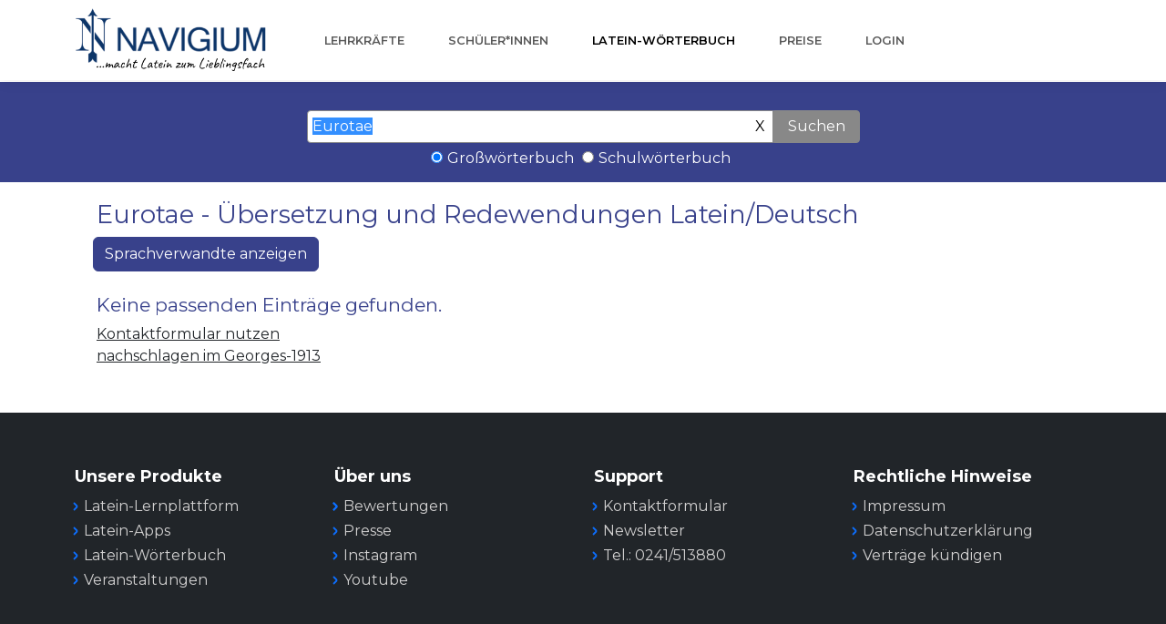

--- FILE ---
content_type: text/html;charset=UTF-8
request_url: https://www.navigium.de/latein-woerterbuch/Eurotae?nr=null
body_size: 2777
content:
<div><!DOCTYPE html>
<html lang="de">

<head>
    <meta charset="utf-8">
    <meta content="width=device-width, initial-scale=1.0, shrink-to-fit=no" name="viewport">
    <title>Eurotae- Latein-Deutsch Übersetzung im Latein-Wörterbuch von Navigium</title>
    <meta content="website" property="og:type">
    <meta name="description" content="Ergebnisse der Suche im lateinisch-deutschen Wörterbuch zu Eurotae">
    <meta content="https://www.navigium.de/assets/img/woerterbuch.jpeg" property="og:image">
    <meta content="https://www.navigium.de/assets/img/woerterbuch.png" name="twitter:image">
    <link href="https://www.navigium.de/assets/img/favicon.png" rel="icon" sizes="32x32" type="image/png">
    <link href="/woerterbuch22/woerterbuch.css" rel="stylesheet">
    <link href="/woerterbuch22/woerterbuch22.css" rel="stylesheet">
    <link href="https://www.navigium.de/assets/bootstrap/css/bootstrap.min.css" rel="stylesheet">
    <!--<link href="https://www.navigium.de/fonts/font.css" rel="stylesheet">-->
    <link href="https://www.navigium.de/assets/fonts/fontawesome-all.min.css" rel="stylesheet">
    <link href="https://www.navigium.de/assets/fonts/font-awesome.min.css" rel="stylesheet">
    <link href="https://www.navigium.de/assets/fonts/ionicons.min.css" rel="stylesheet">
    <link href="https://www.navigium.de/assets/fonts/line-awesome.min.css" rel="stylesheet">
    <link href="https://www.navigium.de/assets/fonts/material-icons.min.css" rel="stylesheet">
    <link href="https://www.navigium.de/assets/fonts/fontawesome5-overrides.min.css" rel="stylesheet">
    <link href="https://www.navigium.de/assets/css/styles.min.css" rel="stylesheet">
</head>

<body>
<nav class="navbar navbar-light navbar-expand-lg fixed-top bg-white clean-navbar">
    <div class="container"><a href="/index.html"><img src="https://www.navigium.de/assets/img/Navigium-macht-Latein-zum-Lieblingsfach-hq.png" style="height: 70px;margin: 0px;margin-top: -10px;margin-bottom: -10px;"></a><a class="navbar-brand logo" href="#"></a><button data-toggle="collapse" class="navbar-toggler" data-target="#navcol-1"><span class="sr-only">Toggle navigation</span><span class="navbar-toggler-icon"></span></button>
        <div class="collapse navbar-collapse" id="navcol-1">
            <ul class="nav navbar-nav ml-auto">
                <li class="nav-item"></li>
                <li class="nav-item"><a class="nav-link" href="https://www.navigium.de/index.html">Lehrkräfte</a></li>
                <li class="nav-item"><a class="nav-link" href="https://www.navigium.de/latein-lernen.html">Schüler*innen</a></li>
                <li class="nav-item"><a class="nav-link active" href="https://www.navigium.de/latein-woerterbuch.html">Latein-Wörterbuch</a></li>
                <li class="nav-item"><a class="nav-link" href="https://www.navigium.de/preise.html">Preise</a></li>
                <li class="nav-item"><a class="nav-link" href="https://www.navigium.de/login">Login</a></li>
            </ul>
        </div>
    </div>
</nav>
<main class="page"></main>
</div>

<!-- HIER BEGINNT DER HAUPTTEIL -->

<div><div class="suchleiste">
    <form action="/latein-woerterbuch/suche" class="ergebnis" role="form" method="get" id="form" spellcheck="false" autocapitalize="false"
        autocomplete="false" autofocus="true" >
        <input class="ergebnis" type="text" name="form" placeholder="lateinische Form oder deutsche Grundform"
               id="eingabe" value="Eurotae">
        <button type="button" class="leeren" value="X" onclick="$('#eingabe').val(''); $('#eingabe').focus();">X</button>
        <button class="suchen" value="Suchen" >Suchen</button>
        <div>
            <input onclick="this.form.submit()" class="cbwb" checked type="radio" id="gross" name="wb" value="gross"><label class="cbwb" for="gross">Großwörterbuch</label>
            <input onclick="this.form.submit()" class="cbwb" type="radio" id="schul" name="wb" value="schul"><label class="cbwb" for="schul">Schulwörterbuch</label>
        </div>
        
    </form>
</div>
</div>

<div><div id="placeholder"></div>

<?php $nr = rawurlencode($_GET["nr"]); ?>
<?php $form = rawurlencode($_GET["form"]); ?>
<script lang="javascript">
    console.log("w1");
    window.onload = function() {
        console.log("w2");
        var s = localStorage.getItem('cookies');
        console.log('s=' + s);
        var c = localStorage.getItem('code');
        console.log('c=' + c);
        var r = document.referrer;
        console.log('r=' + r);
        var nr = 1;
        console.log("nr");
        console.log(nr);
        var form = "Eurotae";
        //$("#placeholder").load("http://localhost:8077/wm/werbung?nr="+nr+"&c="+c+"&s="+s+"&form="+form+"&r="+r);
        $("#placeholder").load("https://www.navigium.de/wm/werbung?nr="+nr+"&c="+c+"&s="+s+"&form="+form+"&r="+r);
    }
</script>
</div>


<div class="container min-hight margin-bottom-40">
    <div class="col-md-12 col-sm-12">


        <div class="woerterbuch">
            <h1 class="ergebnis">Eurotae - Übersetzung und Redewendungen Latein/Deutsch</h1>

            
            <button id='sprachvbtn' class="btn btn-primary blau" style="margin-bottom: 5px" type="button" data-toggle="collapse" data-target=".sprachverwandte" aria-expanded="false" aria-controls="sprachverwandte">
                Sprachverwandte anzeigen
              </button>

            <div>
                <h3 class="ergebnis">Keine passenden Einträge gefunden.</h3>
                 <div class="keinErgebnis">
                    <a class="keinErgebnis" href="https://www.navigium.de/kontakt.html">Kontaktformular nutzen</a>
                </div>
                <div class="keinErgebnis">
                    <a class="keinErgebnis" href="http://www.zeno.org/Zeno/0/Suche?q=*Eurotae*&amp;k=Georges-1913" target="georges" rel="noopener">nachschlagen im Georges-1913</a>
                </div>
            </div>

            <div>
                <div>
                    
                    
                </div>
                <div>
                    
                    
                </div>
                <div>
                    
                    
                </div>


            </div>

        </div>


    </div>
</div>

<!-- HAUPTTEIL ENDET HIER -->
<div style="margin-bottom: 50px;"></div>
<footer class="page-footer dark">
    <div class="container">
        <div class="row">
            <div class="col-sm-3">
                <h5>Unsere Produkte</h5>
                <ul>
                    <li><a href="/index.html">Latein-Lernplattform</a></li>
                    <li><a href="/latein-app.html">Latein-Apps</a></li>
                    <li><a href="/latein-woerterbuch.html">Latein-Wörterbuch</a></li>
                    <li><a href="/veranstaltungen.html">Veranstaltungen</a></li>
                </ul>
            </div>
            <div class="col-sm-3">
                <h5>Über uns</h5>
                <ul>
                    <li></li>
                    <li></li>
                    <li><a href="/bewertungen.html">Bewertungen</a></li>
                    <li><a href="/presse.html">Presse</a></li>
                    <li><a href="https://www.instagram.com/navigium_latein/" target="_instagram">Instagram</a></li>
                    <li><a href="https://www.youtube.com/channel/UCGnXm8CvUaJjf38V8Rpp09g" target="_youtube">Youtube</a></li>
                </ul>
            </div>
            <div class="col-sm-3">
                <h5>Support</h5>
                <ul>
                    <!--<li><a href="/updates.html">Updates / Downloads</a></li>
                    <li></li>-->
                    <li><a href="/kontakt.html">Kontaktformular</a></li>
                    <li><a href="/newsletter.html">Newsletter</a></li>
                    <li><a href="tel:+49241513880">Tel.: 0241/513880</a></li>
                </ul>
            </div>
            <div class="col-sm-3">
                <h5>Rechtliche Hinweise</h5>
                <ul>
                    <li><a href="/impressum.html">Impressum</a></li>
                    <li><a href="/datenschutz.html">Datenschutzerklärung</a></li>
                    <!--<li><a href="/cookie-einstellungen.html">Cookies</a></li>-->
                    <li><a href="https://www.navigium.de/schule/service/kuendigung">Verträge kündigen</a></li>
                    <li style="visibility: hidden;"><a href="#">Cookie-Verarbeitung</a></li>
                </ul>
            </div>
        </div>
    </div>
    <div class="footer-copyright">
        <p>© 2025 Copyright Philipp Niederau, Aachen</p>
    </div>
</footer>
<script src="https://www.navigium.de/assets/js/jquery.min.js"></script>
<script src="https://www.navigium.de/assets/bootstrap/js/bootstrap.min.js"></script>
<script src="https://www.navigium.de/assets/js/script.min.js"></script>

<script>
    $('#phrasenbtn').on('click', function() {
        console.log("Button mit ID #phrasenbtn wurde geklickt.");
        $('.phrasen').collapse('toggle');
    });
    $('#sprachvbtn').on('click', function() {
        console.log("Button mit ID #phrasenbtn wurde geklickt.");
        $('.sprachverwandte').collapse('toggle');
    });
</script>

</body>

</html>



